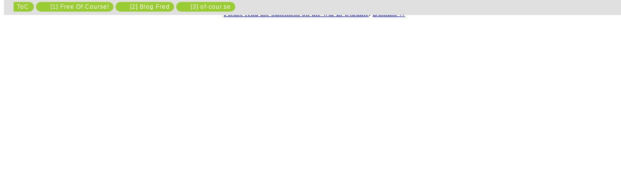

--- FILE ---
content_type: text/html; charset=UTF-8
request_url: http://links2.me/links2tabs/?toc=ToC&title=Free+Of+Course+-+&description=References+1+-+3+for+Free+of+Course&url1=https%3A%2F%2FCoreyMock.net%2F&caption1=%5B1%5D+Free+Of+Course%21&url2=http%3A%2F%2Fblogfred.com&caption2=%5B2%5D+Blog+Fred&url3=http%3A%2F%2Fof-cour.se&caption3=%5B3%5D+of-cour.se
body_size: 10869
content:
<!DOCTYPE html PUBLIC "-//W3C//DTD XHTML 1.0 Transitional//EN" "http://www.w3.org/TR/xhtml1/DTD/xhtml1-transitional.dtd">
<!-- !DOCTYPE html PUBLIC "-//W3C//DTD XHTML 1.0 Strict//EN" "http://www.w3.org/TR/xhtml1/DTD/xhtml1-strict.dtd" -->
<html xmlns="http://www.w3.org/1999/xhtml" lang="en-US" xmlns:fb="http://ogp.me/ns/fb#"  xmlns:og="http://opengraphprotocol.org/schema/" >
<head profile="http://gmpg.org/xfn/11">
	<meta http-equiv="Content-Type" content="text/html; charset=UTF-8" />
	<title>Links2Tabs</title>
	<meta name="Description" content="Consolidated profile of Links2Tabs: ." />
	<meta name="Abstract" content="Consolidated blogs and other sites of Links2Tabs: ." />
	<meta name="Keywords" content="Links2Tabs " />
<link rel="stylesheet" href="http://links2.me/links2tabs/wp-content/themes/NamelyFrames/style.css" type="text/css" media="screen" />
	<!-- link rel="shortcut icon" type="image/x-icon" href="/favicon.ico" / -->
	<link rel="pingback" href="" />
			<link rel='dns-prefetch' href='//links2.me' />
<link rel='dns-prefetch' href='//apis.google.com' />
<link rel='dns-prefetch' href='//s.w.org' />
<link rel="alternate" type="application/rss+xml" title="Links2Tabs &raquo; Feed" href="http://links2.me/links2tabs/feed/" />
<link rel="alternate" type="application/rss+xml" title="Links2Tabs &raquo; Comments Feed" href="http://links2.me/links2tabs/comments/feed/" />
		<script type="text/javascript">
			window._wpemojiSettings = {"baseUrl":"https:\/\/s.w.org\/images\/core\/emoji\/2.2.1\/72x72\/","ext":".png","svgUrl":"https:\/\/s.w.org\/images\/core\/emoji\/2.2.1\/svg\/","svgExt":".svg","source":{"concatemoji":"http:\/\/links2.me\/links2tabs\/wp-includes\/js\/wp-emoji-release.min.js?ver=4.7.22"}};
			!function(t,a,e){var r,n,i,o=a.createElement("canvas"),l=o.getContext&&o.getContext("2d");function c(t){var e=a.createElement("script");e.src=t,e.defer=e.type="text/javascript",a.getElementsByTagName("head")[0].appendChild(e)}for(i=Array("flag","emoji4"),e.supports={everything:!0,everythingExceptFlag:!0},n=0;n<i.length;n++)e.supports[i[n]]=function(t){var e,a=String.fromCharCode;if(!l||!l.fillText)return!1;switch(l.clearRect(0,0,o.width,o.height),l.textBaseline="top",l.font="600 32px Arial",t){case"flag":return(l.fillText(a(55356,56826,55356,56819),0,0),o.toDataURL().length<3e3)?!1:(l.clearRect(0,0,o.width,o.height),l.fillText(a(55356,57331,65039,8205,55356,57096),0,0),e=o.toDataURL(),l.clearRect(0,0,o.width,o.height),l.fillText(a(55356,57331,55356,57096),0,0),e!==o.toDataURL());case"emoji4":return l.fillText(a(55357,56425,55356,57341,8205,55357,56507),0,0),e=o.toDataURL(),l.clearRect(0,0,o.width,o.height),l.fillText(a(55357,56425,55356,57341,55357,56507),0,0),e!==o.toDataURL()}return!1}(i[n]),e.supports.everything=e.supports.everything&&e.supports[i[n]],"flag"!==i[n]&&(e.supports.everythingExceptFlag=e.supports.everythingExceptFlag&&e.supports[i[n]]);e.supports.everythingExceptFlag=e.supports.everythingExceptFlag&&!e.supports.flag,e.DOMReady=!1,e.readyCallback=function(){e.DOMReady=!0},e.supports.everything||(r=function(){e.readyCallback()},a.addEventListener?(a.addEventListener("DOMContentLoaded",r,!1),t.addEventListener("load",r,!1)):(t.attachEvent("onload",r),a.attachEvent("onreadystatechange",function(){"complete"===a.readyState&&e.readyCallback()})),(r=e.source||{}).concatemoji?c(r.concatemoji):r.wpemoji&&r.twemoji&&(c(r.twemoji),c(r.wpemoji)))}(window,document,window._wpemojiSettings);
		</script>
		<style type="text/css">
img.wp-smiley,
img.emoji {
	display: inline !important;
	border: none !important;
	box-shadow: none !important;
	height: 1em !important;
	width: 1em !important;
	margin: 0 .07em !important;
	vertical-align: -0.1em !important;
	background: none !important;
	padding: 0 !important;
}
</style>
<link rel='stylesheet' id='jquery.slimbox-css'  href='http://links2.me/links2tabs/wp-content/plugins/slimbox/stylesheets/jquery.slimbox.css?ver=2.03' type='text/css' media='all' />
<script type='text/javascript' src='http://links2.me/links2tabs/wp-includes/js/jquery/jquery.js?ver=1.12.4'></script>
<script type='text/javascript' src='http://links2.me/links2tabs/wp-includes/js/jquery/jquery-migrate.min.js?ver=1.4.1'></script>
<script type='text/javascript' src='http://links2.me/links2tabs/wp-content/plugins/slimbox/javascript/jquery.slimbox.js?ver=2.03'></script>
<script type='text/javascript' src='https://apis.google.com/js/plusone.js?ver=4.7.22'></script>
<script type='text/javascript' src='http://links2.me/links2tabs/wp-includes/js/swfobject.js?ver=2.2-20120417'></script>
<link rel='https://api.w.org/' href='http://links2.me/links2tabs/wp-json/' />
<link rel="EditURI" type="application/rsd+xml" title="RSD" href="http://links2.me/links2tabs/xmlrpc.php?rsd" />
<link rel="wlwmanifest" type="application/wlwmanifest+xml" href="http://links2.me/links2tabs/wp-includes/wlwmanifest.xml" /> 
<link rel='shortlink' href='http://links2.me/~lwEm' />
<link rel="image_src" type="image/jpeg" href="http://links2.me/wp-content/images/avatars/default-avatar-links2.me-128.png" />
<style type='text/css'>
/* Pagination */	
ul.page-numbers {
	margin: 20px 0 10px;
	width: 100%;
	padding: 0;
	font-size: 12px;
	line-height: normal;
	clear: both;
	float: left;
}
ul.page-numbers li {
    	float: left;
	list-style-type: none;
}
ul.page-numbers a,
ul.page-numbers span {
	border-radius: 3px;
	-khtml-border-radius: 3px;
	-moz-border-radius: 3px;
	-webkit-border-radius: 3px;
	background: -moz-linear-gradient(top,  #E4E3E3,  #FFFFFF);
	background: -webkit-gradient(linear, left top, left bottom, from(#E4E3E3), to(#FFFFFF));
	filter:  progid:DXImageTransform.Microsoft.gradient(startColorstr='#E4E3E3', endColorstr='#FFFFFF');
	padding: 3px 4px 2px 4px; 
	margin: 2px;
	text-decoration: none;
	border: 1px solid #ccc;
	color: #666;
}
ul.page-numbers a:hover,
ul.page-numbers span.current {	
	border: 1px solid #666;
	color: #444;
}
</style><script language='JavaScript' type='text/javascript' charset='utf-8'>
/*<![CDATA[ */
var myStats_js=1;var myStats_ver='0.0.2';var js_version= '<scr'+'ipt language="javascr'+'ipt">myStats_js=1;</scr'+'ipt>';js_version += '<scr'+'ipt language="javascr'+'ipt1.1">myStats_js=1.1;</scr'+'ipt>';js_version += '<scr'+'ipt language="javascr'+'ipt1.2">myStats_js=1.2;</scr'+'ipt>';js_version += '<scr'+'ipt language="javascr'+'ipt1.3">myStats_js=1.3;</scr'+'ipt>';js_version += '<scr'+'ipt language="javascr'+'ipt1.4">myStats_js=1.4;</scr'+'ipt>';js_version += '<scr'+'ipt language="javascr'+'ipt1.5">myStats_js=1.5;</scr'+'ipt>';js_version += '<scr'+'ipt language="javascr'+'ipt1.6">myStats_js=1.6;</scr'+'ipt>';document.write(js_version);var myStats_flash='';if (navigator.plugins && navigator.plugins.length) {for (var ii=0;ii<navigator.plugins.length;ii++) {if (navigator.plugins[ii].name.indexOf('Shockwave Flash')!=-1) {myStats_flash=navigator.plugins[ii].description.split('Shockwave Flash ')[1];break;};};}else if (window.ActiveXObject) {for (var ii=10;ii>=2;ii--) {try {var f=eval("new ActiveXObject('ShockwaveFlash.ShockwaveFlash."+ii+"');");if (f) { myStats_flash=ii + '.0'; break; };}catch(ee) {};};if((myStats_flash=="")&&!this.n&&(navigator.appVersion.indexOf("MSIE 5")>-1||navigator.appVersion.indexOf("MSIE 6")>-1)) {FV=clientInformation.appMinorVersion;if(FV.indexOf('SP2') != -1)myStats_flash = '>=7';};};var myStats_cookie = 1;if( !document.cookie ) {document.cookie = "testCookie=1; path=/";myStats_cookie = document.cookie?1:0;};var myStats_n = (navigator.appName.toLowerCase().substring(0, 2) == "mi") ? 0 : 1;var myStats_java=navigator.javaEnabled()?1:0;var myStats_sc=screen.width+'x'+screen.height;var myStats_dth=(myStats_n==0)?screen.colorDepth : screen.pixelDepth;var myStats_title=escape(document.title);myStats_title=myStats_title.replace(/\+/g,'%2B');var myStats_uri='?act=js&js='+myStats_js+'&java='+myStats_java+'&flash='+myStats_flash+'&id=d8fa6a44cb17802db0f19f2c0be8d9e0&cookie='+myStats_cookie+'&title='+myStats_title+'&sc='+myStats_sc+'&dth='+myStats_dth+'&rnd='+Math.random()+'';document.write('<img src="http://links2.me/links2tabs/counter.php'+myStats_uri+'" style="display:none;" width=1 height=1 border=0 />');
/*]]>*/
</script><link rel="icon" type="image/png" sizes="32x32" href="http://links2.me/wp-content/images/avatars/default-avatar-links2.me-32.png">
<link rel="apple-touch-icon" sizes="32x32" href="http://links2.me/wp-content/images/avatars/default-avatar-links2.me-32.png">
<link rel="shortcut icon" href="http://links2.me/wp-content/images/avatars/default-avatar-links2.me-32.png" />
<script type="text/javascript">
	jQuery(document).ready(function($){	
	    var select = $('a[href$=".bmp"],a[href$=".gif"],a[href$=".jpg"],a[href$=".jpeg"], a[href$=".png"],a[href$=".BMP"],a[href$=".GIF"],a[href$=".JPG"],a[href$=".JPEG"],a[href$=".PNG"]');
		select.slimbox();
	});
</script>
        <style>

section {
  padding: 20px;
}

.announcement-top-bar {
  display: none;
  position: fixed;
  top: 0;
  width: 100%;
  height: 10%;
  background: #FFFFFF;
  position: -webkit-sticky;
  position: -moz-sticky;
  position: -ms-sticky;
  position: -o-sticky;
  opacity: 0.1;
}

.announcement-top-bar p {
  margin: 0;
}

.announcement-top-bar.alert-dismissible .close {
  top: 50%;
  transform: translateY(-55%);
}

.sticky {
  position: sticky;
  top: 0;
}

        </style>
            <script>
            //alert(document.cookie);
        </script>
    		<style type="text/css">.recentcomments a{display:inline !important;padding:0 !important;margin:0 !important;}</style>
		<!-- Vipers Video Quicktags v6.4.3 | http://www.viper007bond.com/wordpress-plugins/vipers-video-quicktags/ -->
<style type="text/css">
.vvqbox { display: block; max-width: 100%; visibility: visible !important; margin: 10px auto; } .vvqbox img { max-width: 100%; height: 100%; } .vvqbox object { max-width: 100%; } 
</style>
<script type="text/javascript">
// <![CDATA[
	var vvqflashvars = {};
	var vvqparams = { wmode: "opaque", allowfullscreen: "true", allowscriptaccess: "always" };
	var vvqattributes = {};
	var vvqexpressinstall = "http://links2.me/links2tabs/wp-content/plugins/vipers-video-quicktags/resources/expressinstall.swf";
// ]]>
</script>
<meta property="fb:app_id" content="221841691168351"/>
<meta property="og:site_name" content="Links2.Me"/>
<meta property="og:type" content="blog" />
<meta property="og:title" content="Links2Tabs"/>
<meta property="og:url" content="http://links2.me/links2tabs"/>
<meta property="og:image" content="http://links2.me/wp-content/images/avatars/default-avatar-links2.me-128.png"/>
<meta property="og:description" content="Just another tabbed linkset"/>
<script type="text/javascript" src="/wp-content/js/screen.js"></script>
<script type="text/javascript" src="/wp-content/js/tabcontent.js"></script>

<!--[if lte IE 7]>
<style type="text/css">
html .jquerycssmenu{height: 1%;} /* Holly hack for IE7 and below */
</style>
<![endif]-->

<style type="text/css">

.tabcontent{
/*clear:both;*/
display:none;
height: 100% auto !important;
min-height: 100%;
width: 100%;
}

@media print {
.tabcontent {
display:block !important;
}
}


/***************************************************/
/*             [Hanging] Rounded Tabs              */
/***************************************************/

.colourmetabs {
/* position: fixed;
top: 4px;
z-index:99; 
font: normal 12px 'Lucida Grande', 'Lucida Sans Unicode',"Trebuchet MS", Tahoma, Verdana, Arial, sans-serif;
padding: 0;
width: 100%;
background: #E0E0E0; /* transparent */
display:block !important;
height: auto !important;
/* min-height: 26px; */
overflow: hidden; /* this property is needed to be hidden for Google Chrome; don't ask why it cannot handle the window size properly without it ;) */
}

.colourmetabs ul {
margin: 0;
padding: 0;
list-style-type: none;
padding-left: 20px; /* margin between first menu item and left browser edge */
}

.colourmetabs ul li {
position: relative;
display: inline;
float: left; /* This was bloody breaking in Google Chrome without the mother div being overflow hidden */
margin: 0 2px 2px 0;
padding: 0;
/* text-transform: uppercase; */
/* vertical-align: middle; */
}

.colourmetabs ul li a {
font: normal 12px 'Lucida Grande', 'Lucida Sans Unicode',"Trebuchet MS", Tahoma, Verdana, Arial, sans-serif;
display: inline-block; /* block */
color: #FFFFFF;
background: #A0A0A0;
margin: 0 2px 2px 0;
padding: 3px 9px 3px 10px;
letter-spacing: 1px;
text-decoration: none;
/* vertical-align: middle; */
border: solid 0px #A0A0A0;
border-radius: 12px;
-khtml-border-radius: 12px;
-moz-border-radius: 12px;
-webkit-border-radius: 12px;
}

.colourmetabs ul li a:hover, ul li.selected a, ul li a.selected {
background-color: #99CC33; /* background color of tabs onMouseover */
color: #FFFFFF;
border: solid 0px #99CC33;
}

.colourmetabs ul li:first-child a {
color: #FFFFFF;
background: #A0A0A0;
border-color: #A0A0A0;
padding: 3px 10px 3px 7px;
border-top-left-radius: 3px;
-khtml-border-radius-topleft: 3px;
-moz-border-radius-topleft: 3px;
-webkit-border-radius-top-left: 3px;
-webkit-border-top-left-radius: 3px;
border-top-right-radius: 12px;
-khtml-border-radius-topright: 12px;
-moz-border-radius-topright: 12px;
-webkit-border-radius-top-right: 12px;
-webkit-border-top-right-radius: 12px;
border-bottom-left-radius: 3px;
-khtml-border-radius-bottomleft: 3px;
-moz-border-radius-bottomleft: 3px;
-webkit-border-radius-bottom-left: 3px;
-webkit-border-bottom-left-radius: 3px;
border-bottom-right-radius: 12px;
-khtml-border-radius-bottomright: 12px;
-moz-border-radius-bottomright: 12px;
-webkit-border-radius-bottom-right: 12px;
-webkit-border-bottom-right-radius: 12px;
}
.colourmetabs ul li:first-child a:hover {
color: #FFFFFF;
background: #99CC33;
border-color: #99CC33;
}
.colourmetabs ul li.selected:first-child a, ul li:first-child a.selected {
color: #FFFFFF;
background: #99CC33;
border-color: #99CC33;
}

</style>
<!--[if IE]>
<style type="text/css">
/* IE */
.colourmetabs ul li a {
	padding: 2px 8px 1px 9px;
}
.colourmetabs ul li:first-child a {
	padding: 2px 9px 1px 6px;
}
</style>
<![endif]-->
<style type="text/css">

.colourmetabs ul li a img {
vertical-align: middle;
margin-top: -3px;
}

/* Browser specific workarounds */

@media screen and (-webkit-min-device-pixel-ratio:0) {
/* Safari - this workaround is not working */
}
@media screen and (-webkit-min-device-pixel-ratio:0) {
/* Safari-Opera specific declarations here */
.colourmetabs ul li a img {
	margin-top: -3px;
}
}
@media all and (-webkit-min-device-pixel-ratio:10000), not all and (-webkit-min-device-pixel-ratio:0) {
/* Opera */
.colourmetabs ul li a img {
	margin-top: 0px;
}
}
</style>
<!--[if IE]>
<style type="text/css">
/* IE */
.colourmetabs ul li a img {
	margin-top: -2px;
}
</style>
<![endif]-->
<style type="text/css">

/* First sub level menu */
.colourmetabs ul li ul{
position: absolute;
left: 0;
display: block;
visibility: hidden;
}

/* Sub level menu list items (undo style from Top level List Items) */
.colourmetabs ul li ul li{
display: list-item;
float: none;
margin: 0 0px 0px 0;
}

/* All subsequent sub menu levels vertical offset after 1st level sub menu */
.colourmetabs ul li ul li ul{
top: 0;
}

/* Sub level menu links style */
.colourmetabs ul li ul li a {
width: 160px; /* 131px width of sub menus */
color: #FFFFFF;
background: #A0A0A0;
margin: 0 1px 1px 0;
padding: 3px 6px 3px 6px;
letter-spacing: 1px;
/*BELOW 4 LINES add rounded bottom corners to each menu item.
  ONLY WORKS IN FIREFOX AND FUTURE CSS3 CAPABLE BROWSERS
  REMOVE IF DESIRED*/
border-radius: 6px;
-khtml-border-radius: 6px;
-moz-border-radius: 6px;
-webkit-border-radius: 6px;
}

.colourmetabs ul li ul li a:hover{ / *sub menus hover style */
background-color: #99CC33;
color: #FFFFFF;
}

/* ######### classes applied to down and right arrow images  ######### */

.downarrowclass {
position: absolute;
top: 7px;
right: 5px;
}

.rightarrowclass {
position: absolute;
top: 5px;
right: 5px;
}

/* ######### classes applied to edit menu links  ######### */

.post-wrapper {
	position:relative;
	border-bottom: 6px solid #FFF;
}
.top_menu {
	background: #E0E0E0;
}
.post-wrapper .post-editlink,
.top_menu .menu-editlink,
.top_menu .menu-navlink,
.top_menu .menu-openlink {
	background-color: #99CC33;
	border-radius:6px;
	-khtml-border-radius:6px;
	-moz-border-radius:6px;
	-webkit-border-radius:6px;
	font: normal 12px 'Lucida Grande', 'Lucida Sans Unicode',"Trebuchet MS", Tahoma, Verdana, Arial, sans-serif;
	padding: 0;
	margin: 0 2px 2px 0;
	padding: 3px 6px 3px 6px;
	opacity:0.96;
	filter:alpha(opacity=96);
	-ms-filter:"progid:DXImageTransform.Microsoft.Alpha(Opacity=96)";
	left: -32697px;
	position: absolute;
	top: 0;
}

.top_menu:hover .menu-editlink,
.post-wrapper:hover .post-editlink {
	left: auto;
	right: 0;
}

.top_menu:hover .menu-openlink {
	left: 2px;
	right: auto;
	top: 4px;
	padding-left: 0px;
	padding-right: 0px;
	border-radius: 3px;
	-khtml-border-radius: 3px;
	-moz-border-radius: 3px;
	-webkit-border-radius: 3px;
}

.menu-editlink a:hover, .menu-openlink a:hover {
	color: #FFFFFF;
}

.top_menu:hover .menu-navlink {
	left: 3px;
	right: auto;
	z-index: 1000;
}
.top_menu .menu-navlink a, 
.top_menu .menu-navlink a:hover {
	text-decoration: none;
}

.top_menu .menu-editlink a,
.top_menu .menu-editlink a:visited,
.top_menu .menu-navlink a,
.top_menu .menu-navlink a:visited,
.post-wrapper .post-editlink a,
.post-wrapper .post-editlink a:visited,
.top_menu .menu-openlink a,
.top_menu .menu-openlink a:visited,
 {
	color: #FFFFFF;
}


/* ######### classes applied to menu borders ######### */

.colourmetabsborder { /* outer horizontal line */
z-index:99; 
/* clear: both; */
/* padding: 0; */
width: 100%;
height: 4px;
/* line-height: 4px; */
background: #E0E0E0; /* background color of horizontal line */
overflow: hidden;
}
.colourmetabsdivider{ /* inner horizontal line.*/
/* clear: both; */
/* padding: 0; */
width: 100%;
height: 0px;
/* line-height: 1px; */
background: #E0E0E0; /* background color of horizontal line */
overflow: hidden;
}

/* Footer */
.footercontent {
position: fixed;
bottom: 0;
background: #A0A0A0;
border-top: 3px double #A0A0A0;
color: #FFFFFF;
font-size: 11px;
text-align: center;
float:left;
line-height:25px;
width: 100%;
}
.footercontent a {
color: #FFFFFF;
text-decoration: none;
}
.footercontent a:hover {
text-decoration: underline;
}
/* End Footer */

</style> 

<script language="JavaScript">
<!--
  document.onkeydown = name_ly_frames_key_down_handler;
//  document.onkeypress = name_ly_frames_key_down_handler; // does not work on IE either
  function name_ly_frames_key_down_handler ( event ) {
    // get key
    if ( "Explorer" == BrowserDetect.browser ) {
      //alert ( "Internet Explorer does not support key handling.\n\nPlease switch to other browser(s)." ); // this would fire a message box on _each_ key
      //var charCode = event.keyCode;
      return;
    } else {
      if ( event.charCode ) {
        var charCode = event.charCode;
      } else {
        var charCode = event.keyCode;
      }
    }
    // handle key
    if ( 37 == charCode ) { // left key
      if ( event.altKey && event.shiftKey ) {
        namelypagetabs.cycleit ( "prev" );
      }
    } else if ( 39 == charCode ) { // right key
      if ( event.altKey && event.shiftKey ) {
        namelypagetabs.cycleit ( "next" );
      }
    }
  }
-->
</script>
</head>
<body >

<script type="text/javascript" src="/wp-content/js/browsers/BrowserDetect.js" /></script>
<script type="text/javascript" src="/wp-content/js/check-height-top-menu.js" /></script>
<script type="text/javascript">var base4pushstate = "?toc=ToC&title=Free+Of+Course+-+&description=References+1+-+3+for+Free+of+Course&url1=https%3A%2F%2FCoreyMock.net%2F&caption1=%5B1%5D+Free+Of+Course%21&url2=http%3A%2F%2Fblogfred.com&caption2=%5B2%5D+Blog+Fred&url3=http%3A%2F%2Fof-cour.se&caption3=%5B3%5D+of-cour.se&selected=";</script>
<!-- ^^^^^^^^^^^^^^ tabbed content ^^^^^^^^^^^^^^ -->

<script type="text/javascript">
</script>
<noscript>
<h1>&nbsp;</h1>
    <div class="toc-about clearfix">          <h1><a href="http://links2.me/links2tabs" class="header">Free Of Course - </a></h1><p>References 1 - 3 for Free of Course</p>        </div><!-- class="about clearfix" --><h1>&nbsp;</h1>
  <div id="mysitesnoscript" class="sites_content"><ul>
<li><a rel="nofollow" href="https://CoreyMock.net/"  ><img src="http://www.google.com/s2/favicons?domain=coreymock.net" width="32" height="32" /><strong>[1] Free Of Course!</strong>coreymock.net</a></li>
<li><a rel="nofollow" href="http://blogfred.com"  ><img src="http://www.google.com/s2/favicons?domain=blogfred.com" width="32" height="32" /><strong>[2] Blog Fred</strong>blogfred.com</a></li>
<li><a rel="nofollow" href="http://of-cour.se"  ><img src="http://www.google.com/s2/favicons?domain=of-cour.se" width="32" height="32" /><strong>[3] of-cour.se</strong>of-cour.se</a></li>
  </ul></div>
  <p>N.B. Your browser does not have JavaScript switched on, which is required to view the sites in tabs. Please either enable it or upgrade to a more modern browser.</p>
</noscript>
<div id="top_menu" class="top_menu" style="width: 100%; height: auto !important; min-height: 31px; clear: both; display: block !important; position: fixed; top: 0; z-index:999999; " >
<div id="colourmetabsborder" class="colourmetabsborder"></div>
<div id="divpagetabs" class="colourmetabs">
<ul id="ulpagetabs">
<li class="colourmetabs_menu_toc"><a href="#" rel="tab_tab_page-toc" title="ToC

Click on the tab to see the page instantly" class="selected">ToC</a></li>
<li><a href="#" rel="tab_1-free-of-course_1" title="[1] Free Of Course!

Click on the tab to see the page instantly" class="selected"><img src="http://www.google.com/s2/favicons?domain=coreymock.net" width="16" height="16" /> [1] Free Of Course!</a></li>
<li><a href="#" rel="tab_2-blog-fred_2" title="[2] Blog Fred

Click on the tab to see the page instantly" class="selected"><img src="http://www.google.com/s2/favicons?domain=blogfred.com" width="16" height="16" /> [2] Blog Fred</a></li>
<li><a href="#" rel="tab_3-of-cour-se_3" title="[3] of-cour.se

Click on the tab to see the page instantly" class="selected"><img src="http://www.google.com/s2/favicons?domain=of-cour.se" width="16" height="16" /> [3] of-cour.se</a></li>
</ul>
</div>
<div class="menu-openlink"><a href="#" onclick="name_ly_open_all_links(true);" title="Open all in separate tabs/windows." >&nbsp;^&nbsp;</a></div><script type="text/javascript">addthis_pub  = 'markiyan';</script><div class="menu-editlink"><a href="http://www.addthis.com/bookmark.php" onMouseOver="return addthis_open(this, '', '[URL]', '[TITLE]')" onMouseOut="addthis_close()" onClick="return addthis_sendto()">AddThis</a> | <a href="#" onclick="namelypagetabs.cycleit('prev');" title="Previous Tab (Alt + Shift + &larr;)">&#9665;&#9664;</a> <a href="#" onclick="namelypagetabs.cycleit('next');" title="Next Tab (Alt + Shift + &rarr;)">&#9654;&#9655;</a></div><script type="text/javascript" src="http://s7.addthis.com/js/152/addthis_widget.js"></script><div id="colourmetabsdivider" class="colourmetabsdivider"></div>
</div>

<div id="pseudo_top_menu" style="width: 100%; min-height: 31px; clear: both; display: block !important; background: transparent; z-index:-999999; " ></div>

<div id="global_frame" style="width:100%; height:90%; clear: both; display: block !important; " >



<div id="tab_tab_page-toc" class="tabcontent">
<div class="post" id="page-settings-">
  <div class="blog-wrapper">
    <div class="main-column">
<br />    <div class="toc-about clearfix">          <h1><a href="http://links2.me/links2tabs" class="header">Free Of Course - </a></h1><p>References 1 - 3 for Free of Course</p>        </div><!-- class="about clearfix" --><h1>&nbsp;</h1>
<div id="sites_content" class="sites_content"><ul><li><a onclick="namelypagetabs.expandit(1);scroll(0,0);" title="[1] Free Of Course!

Click on the tab to see the page instantly" ><img src="http://www.google.com/s2/favicons?domain=coreymock.net" width="32" height="32" /><strong>[1] Free Of Course!</strong>coreymock.net</a></li>
<li><a onclick="namelypagetabs.expandit(2);scroll(0,0);" title="[2] Blog Fred

Click on the tab to see the page instantly" ><img src="http://www.google.com/s2/favicons?domain=blogfred.com" width="32" height="32" /><strong>[2] Blog Fred</strong>blogfred.com</a></li>
<li><a onclick="namelypagetabs.expandit(3);scroll(0,0);" title="[3] of-cour.se

Click on the tab to see the page instantly" ><img src="http://www.google.com/s2/favicons?domain=of-cour.se" width="32" height="32" /><strong>[3] of-cour.se</strong>of-cour.se</a></li>
</ul></div><!-- id="sites_content" -->
<h1>&nbsp;</h1>
<div id="all_sites_button" class="sites_content"><ul><li><a onclick="name_ly_open_all_links(true);" title="Open all in separate tabs/windows." ><img src="/wp-content/images/icons/32/window-list.png" width="32" height="32" alt="Open all in separate tabs/windows." /><strong>^</strong></a></li></ul></div><!-- id="all_sites_button" -->
<div style="display:none;"><a href="javascript:name_ly_hidden_click_1()" id="name_ly_hidden_link_1"></a><a href="javascript:name_ly_hidden_click_2()" id="name_ly_hidden_link_2"></a><a href="javascript:name_ly_hidden_click_3()" id="name_ly_hidden_link_3"></a><a href="javascript:name_ly_hidden_click_4()" id="name_ly_hidden_link_4"></a></div>
<script type="text/javascript">
function name_ly_open_all_links (leavebundle) {
  var alllinks = Array ( "https://CoreyMock.net/", "http://blogfred.com", "http://of-cour.se" );
  if ( confirm ( "This will automatically open all " + alllinks.length + " links in separate tabs / windows in your browser.\n\nMost likely you will need to close each of them separately too.\n\nDo you want to proceed?\n\nP.S. You may need to allow pop-ups for the links to open properly." ) ) {
    for ( var index=leavebundle?0:1; index<alllinks.length; index++ ) {
      window.open ( alllinks [ index ] );
    }
    if(!leavebundle&&alllinks.length>1){window.location=alllinks[0];}
  }
}
function name_ly_open_all_links_aleternative (leavebundle) {
  if ( window.chrome ) { // || window.opera 
//    alert ( "Unfortunately Google Chrome prohibits scripts to open more than one tab at once!" );
//    prompt ( "Unfortunately Google Chrome prohibits scripts to open more than one tab at once!\n\nPlease try in another browser.\n", "http://links2.me/links2tabs/?open=all" );
    if ( confirm ( "This will automatically open all 3 links in separate tabs / windows in your browser.\n\nMost likely you will need to close each of them separately too.\n\nDo you want to proceed?\n\nP.S. You may need to allow pop-ups for the links to open properly." ) ) {
      if ( leavebundle ) {
        name_ly_hidden_click_chrome_0();
      } else {
        name_ly_hidden_click_chrome_1();
      }
    }
  } else {
    if ( confirm ( "This will automatically open all 3 links in separate tabs / windows in your browser.\n\nMost likely you will need to close each of them separately too.\n\nDo you want to proceed?\n\nP.S. You may need to allow pop-ups for the links to open properly." ) ) {
      if ( leavebundle ) {
        name_ly_hidden_click_1();
      } else {
        name_ly_hidden_click_2();name_ly_hidden_click_0();
      }
    }
  }
}
function name_ly_hidden_click_0(){window.location="https://CoreyMock.net/";}function name_ly_hidden_click_1(){window.open("https://CoreyMock.net/","_blank");document.getElementById("name_ly_hidden_link_2").click();}function name_ly_hidden_click_2(){window.open("http://blogfred.com","_blank");document.getElementById("name_ly_hidden_link_3").click();}function name_ly_hidden_click_3(){window.open("http://of-cour.se","_blank");document.getElementById("name_ly_hidden_link_4").click();}function name_ly_hidden_click_4(){return;}function name_ly_hidden_click_chrome_0(){window.open("http://links2.me/links2tabs/"+base4pushstate+"&open=1","_blank");}function name_ly_hidden_click_chrome_1(){window.open("http://links2.me/links2tabs/"+base4pushstate+"&open=2","_blank");window.location="https://CoreyMock.net/";}function name_ly_hidden_click_chrome_2(){window.open("http://links2.me/links2tabs/"+base4pushstate+"&open=3","_blank");window.location="http://blogfred.com";}function name_ly_hidden_click_chrome_3(){window.location="http://of-cour.se";}function name_ly_hidden_click_chrome_4(){return;}
</script><h1>&nbsp;</h1><!-- AddThis Button BEGIN -->
<div class="addthis_toolbox addthis_default_style" style="margin-left: 20px;">
<a class="addthis_button_facebook_like" fb:like:layout="button_count"></a>
<a class="addthis_button_tweet"></a>
<a class="addthis_button_google_plusone" g:plusone:size="medium"></a>
<a class="addthis_counter addthis_pill_style"></a>
</div>
<script type="text/javascript" src="http://s7.addthis.com/js/250/addthis_widget.js#username=markiyan"></script>
<!-- AddThis Button END -->
<br /><br /><br /><br /><br /><br />
    </div>
  </div>
</div>
<div class="blog-wrapper">
  <div class="main-column">
<!--/* OpenX Tag */-->
<div class="adsopenx" align="center">
<br>
<script type='text/javascript'><!--//<![CDATA[
   var m3_u = (location.protocol=='https:'?'https://ixpress.me/openx/www/delivery/ajs.php':'http://ixpress.me/openx/www/delivery/ajs.php');
   var m3_r = Math.floor(Math.random()*99999999999);
   if (!document.MAX_used) document.MAX_used = ',';
   document.write ("<scr"+"ipt type='text/javascript' src='"+m3_u);
   document.write ("?zoneid=7");
   document.write ('&amp;cb=' + m3_r);
   if (document.MAX_used != ',') document.write ("&amp;excl ude=" + document.MAX_used);
   document.write (document.charset ? '&amp;charset='+document.charset : (document.characterSet ? '&amp;charset='+document.characterSet : ''));
   document.write ("&amp;loc=" + escape(window.location));
   if (document.referrer) document.write ("&amp;referer=" + escape(document.referrer));
   if (document.context) document.write ("&context=" + escape(document.context));
   if (document.mmm_fo) document.write ("&amp;mmm_fo=1");
   document.write ("'><\/scr"+"ipt>");
//]]>--></script><noscript><a href='http://ixpress.me/openx/www/delivery/ck.php?n=a195c28a&amp;cb=INSERT_RANDOM_NUMBER_HERE' target='_blank'><img src='http://ixpress.me/openx/www/delivery/avw.php?zoneid=7&amp;cb=INSERT_RANDOM_NUMBER_HERE&amp;n=a195c28a' border='0' alt='' /></a></noscript>
</div>
<!--/* end of OpenX Tag */-->
<br>
<br />
<!-- Google AdSense -->
<div align="center">
<script type="text/javascript"><!--
 google_ad_client = "pub-5816982472509591";
 /* of-cour.se - 728x90 - white */
 google_ad_slot = "3402093092";
 google_ad_width = 728;
 google_ad_height = 90;
 //-->
</script>
<script type="text/javascript"
 src="http://pagead2.googlesyndication.com/pagead/show_ads.js">
</script>
</div>
<!-- end of Google AdSense -->
<br>
  </div><!-- class="main-column" -->
</div> <!--blog-wrapper -->
<div class="footer">
  <div class="footercontent">
<!-- iXpress.me Footer Line -->
&copy;&nbsp;2011-2026,&nbsp;Links2Tabs | 
Hosted by <a href="http://links2.me/" title="Links2.Me" >Links2.Me</a> and <a href="http://name.ly/" title="Namely" >Name.ly</a> using <a href="http://name.ly/about/green-hosting/" title="Green web hosting">100% renewable energy</a>
 | <a href="http://links2.me/links2tabs/wp-login.php?redirect_to=http%3A%2F%2Flinks2.me%2Flinks2tabs%2F%3Ftoc%3DToC%26title%3DFree%2BOf%2BCourse%2B-%2B%26description%3DReferences%2B1%2B-%2B3%2Bfor%2BFree%2Bof%2BCourse%26url1%3Dhttps%253A%252F%252FCoreyMock.net%252F%26caption1%3D%255B1%255D%2BFree%2BOf%2BCourse%2521%26url2%3Dhttp%253A%252F%252Fblogfred.com%26caption2%3D%255B2%255D%2BBlog%2BFred%26url3%3Dhttp%253A%252F%252Fof-cour.se%26caption3%3D%255B3%255D%2Bof-cour.se" title="Log in" rel="nofollow">Sign in</a>
 | <a href="http://links2.me/">Create your Links2.Me compilation</a><!-- end of iXpress.me Footer Line -->
  </div><!-- class="footercontent" -->
</div><!-- class="footer" -->
</div>

<div id="tab_1-free-of-course_1" class="tabcontent" style="height:100%;width:100%;">
<iframe 
  class="content_iframe"
  id="iframe_1-free-of-course_1"
  title="[1] Free Of Course!"
  frameborder="0"
  height="100%"
  name="iframe_1-free-of-course_1"
  src="https://CoreyMock.net/"
  scrolling="auto"
  onload="scroll(0,0);window.status='[1] Free Of Course!';"
  width="100%"
>
  <p><a rel="nofollow" href="https://CoreyMock.net/">[1] Free Of Course!</a></p>
</iframe>
</div>

<div id="tab_2-blog-fred_2" class="tabcontent" style="height:100%;width:100%;">
<iframe 
  class="content_iframe"
  id="iframe_2-blog-fred_2"
  title="[2] Blog Fred"
  frameborder="0"
  height="100%"
  name="iframe_2-blog-fred_2"
  src="http://blogfred.com"
  scrolling="auto"
  onload="scroll(0,0);window.status='[2] Blog Fred';"
  width="100%"
>
  <p><a rel="nofollow" href="http://blogfred.com">[2] Blog Fred</a></p>
</iframe>
</div>

<div id="tab_3-of-cour-se_3" class="tabcontent" style="height:100%;width:100%;">
<iframe 
  class="content_iframe"
  id="iframe_3-of-cour-se_3"
  title="[3] of-cour.se"
  frameborder="0"
  height="100%"
  name="iframe_3-of-cour-se_3"
  src="http://of-cour.se"
  scrolling="auto"
  onload="scroll(0,0);window.status='[3] of-cour.se';"
  width="100%"
>
  <p><a rel="nofollow" href="http://of-cour.se">[3] of-cour.se</a></p>
</iframe>
</div>


</div>

<script type="text/javascript">
var namelypagetabs=new ddtabcontent("ulpagetabs");
namelypagetabs.setpersist(true); // false
namelypagetabs.setselectedClassTarget("link"); // "link" or "linkparent"
namelypagetabs.init();
</script>

<script type="text/javascript">
  jquerycssmenu.buildmenu("divpagetabs", arrowimages);
</script>

<script type="text/javascript">
  check_height();
</script>

<script type="text/javascript">namelypagetabs.expandit(0);</script>
<!-- ^^^^^^^^^^^^^^ tabbed content ^^^^^^^^^^^^^^ -->
<!-- added: 4 @ 4 menu items -->
<!-- added: 4 @ 4 iframes -->

<frameset cols="0%">
  <frame src="/wp-content/images/icons/1/1x1e.png" />
  <noframes>
    <h1>&nbsp;</h1>
    <div class="toc-about clearfix">          <h1><a href="http://links2.me/links2tabs" class="header">Free Of Course - </a></h1><p>References 1 - 3 for Free of Course</p>        </div><!-- class="about clearfix" --><h1>&nbsp;</h1>
    <div id="mysitesnoframes" class="sites_content"><ul>
<li><a rel="nofollow" href="https://CoreyMock.net/"  ><img src="http://www.google.com/s2/favicons?domain=coreymock.net" width="32" height="32" /><strong>[1] Free Of Course!</strong>coreymock.net</a></li>
<li><a rel="nofollow" href="http://blogfred.com"  ><img src="http://www.google.com/s2/favicons?domain=blogfred.com" width="32" height="32" /><strong>[2] Blog Fred</strong>blogfred.com</a></li>
<li><a rel="nofollow" href="http://of-cour.se"  ><img src="http://www.google.com/s2/favicons?domain=of-cour.se" width="32" height="32" /><strong>[3] of-cour.se</strong>of-cour.se</a></li>
    </ul></div>
    Your browser does not handle frames, which are required to view the sites in tabs. Please upgrade to a more modern browser.<br /><br />
  </noframes>
</frameset>

<!-- Google Analytics -->
<script type='text/javascript'>
  var _gaq = _gaq || [];
  _gaq.push(['_setAccount', 'UA-3990322-55']);
  _gaq.push(['_setDomainName', '.links2.me']);
  _gaq.push(['_trackPageview']);
  _gaq.push(['_trackPageLoadTime']);
  (function() {
    var ga = document.createElement('script'); ga.type = 'text/javascript'; ga.async = true;
    ga.src = ('https:' == document.location.protocol ? 'https://ssl' : 'http://www') + '.google-analytics.com/ga.js';
    var s = document.getElementsByTagName('script')[0]; s.parentNode.insertBefore(ga, s);
  })();
</script>
<!-- end of Google Analytics -->

        <script>
function name_ly_global_header_2022_03_setCookie (cname, cvalue, exdays) {
  const d = new Date();
  d.setTime(d.getTime() + (exdays*24*60*60*1000));
  let expires = "expires="+ d.toUTCString();
  document.cookie = cname + "=" + cvalue + ";" + expires + ";path=/";
}
function name_ly_global_header_2022_03_fade ( element ) {
    element.style.display = 'block';
    var op = 1.0;  // element.style.opacity; // initial opacity
    var timer = setInterval(function () {
        if (op <= 0.1){
            element.style.display = 'none';
        }
        if (op <= 0){
            clearInterval(timer);
        }
        element.style.opacity = op;
        element.style.filter = 'alpha(opacity=' - op * 100 + ")";
        op -= op * 0.1;
    }, 50);
}
function name_ly_global_header_2022_03_unfade ( element ) {
    var op = 0.1;  // initial opacity
    element.style.display = 'block';
    var timer = setInterval(function () {
        if (op >= 1){
            clearInterval(timer);
        }
        element.style.opacity = op;
        element.style.filter = 'alpha(opacity=' + op * 100 + ")";
        op += op * 0.1;
    }, 50);
}
function name_ly_global_header_2022_03_checkACookieExists () {
  if ( ! document.cookie.split(';').some((item) => item.trim().startsWith('name_ly_global_header='))) {
    name_ly_global_header_2022_03_unfade ( document.getElementById('global_header_2022_03') );
// This handler will be executed only once when the cursor moves over
document.getElementById('global_header_2022_03_top').addEventListener("mouseenter", function( event ) {
  document.getElementById('global_header_2022_03_top').style.display = 'none';
  document.getElementById('global_header_2022_03_bottom').style.display = 'block';
}, false);
  }
}
function name_ly_global_header_2022_03_setACookie () {
  name_ly_global_header_2022_03_setCookie ( 'name_ly_global_header', 'name_ly_global_header', 3 );
  // $('#global_header_2022_03').fadeOut()
  name_ly_global_header_2022_03_fade ( document.getElementById('global_header_2022_03') );
}
        </script>
    <div id="global_header_2022_03" class="alert alert-primary alert-dismissible fade show announcement-top-bar" role="alert">
      <p class="d-none d-md-block" align="center">&nbsp;</p>
      <div id="global_header_2022_03_top" ><p class="d-none d-md-block" align="center"><a href="#" class="btn btn-primary">Please read the statement on the war in Ukraine</a>. <a href="javascript:void(0);" class="icon-close" onclick="name_ly_global_header_2022_03_setACookie()">Dismiss &#10006;</a></p></div>
      <div id="global_header_2022_03_bottom" style="display:none;"><p class="d-none d-md-block" align="center"><a target="_blank" href="http://name.ly/standforukraine/">Support Our Team in Ukraine</a> | <a target="_blank" href="https://standforukraine.com/">Help Ukrainian Military & Humanitarian Organizations</a> | <a href="javascript:void(0);" class="icon-close" onclick="name_ly_global_header_2022_03_setACookie()">Dismiss &#10006;</a></p></div>
      <p class="d-block d-md-none" align="center"></p>
    </div>
        <script>
name_ly_global_header_2022_03_checkACookieExists ();
        </script>
<script type='text/javascript' src='http://links2.me/links2tabs/wp-includes/js/wp-embed.min.js?ver=4.7.22'></script>

</body>
</html>


--- FILE ---
content_type: text/html; charset=UTF-8
request_url: http://of-cour.se/
body_size: 9190
content:
<!DOCTYPE html PUBLIC "-//W3C//DTD XHTML 1.0 Transitional//EN" "http://www.w3.org/TR/xhtml1/DTD/xhtml1-transitional.dtd">
<html xmlns="http://www.w3.org/1999/xhtml" lang="en-US" xmlns:fb="http://ogp.me/ns/fb#"  xmlns:og="http://opengraphprotocol.org/schema/" >

<head profile="http://gmpg.org/xfn/11">
<meta http-equiv="Content-Type" content="text/html; charset=UTF-8" />

<title>Your Blog Of Course!  </title>

<link rel="stylesheet" href="http://of-cour.se/wp-content/themes/BrieflyRootPro/style.css" type="text/css" media="screen" />
<link rel="alternate" type="application/rss+xml" title="Your Blog Of Course! RSS Feed" href="http://of-cour.se/feed/" />
<link rel="pingback" href="" />

<style type="text/css" media="screen">
#page { background: url("http://of-cour.se/wp-content/themes/BrieflyRootPro/images/page-background.gif") repeat-y top; border: none; } 
</style>
    <link rel="stylesheet" href="http://of-cour.se/wp-content/themes/BrieflyRootPro/css/slider-home.css" type="text/css" media="screen" />
    <script type="text/javascript" src="/wp-content/jquery/jquery-1.3.2.min.js"></script>
    <script type="text/javascript" src="/wp-content/jquery/jquery.easing.1.2.js"></script>
    <script type="text/javascript" src="/wp-content/jquery/jquery.anythingslider.js"></script>
    <script type="text/javascript">
        function formatText(index, panel) {
		  return index + "";
	    }
        $(function () {
            $('.anythingSlider').anythingSlider({
                easing: "easeInOutExpo",        // Anything other than "linear" or "swing" requires the easing plugin
                autoPlay: true,                 // This turns off the entire FUNCTIONALY, not just if it starts running or not.
                delay: 3000,                    // How long between slide transitions in AutoPlay mode
                startStopped: false,            // If autoPlay is on, this can force it to start stopped
                animationTime: 600,             // How long the slide transition takes
                hashTags: true,                 // Should links change the hashtag in the URL?
                buildNavigation: true,          // If true, builds and list of anchor links to link to each slide
        		pauseOnHover: true,             // If true, and autoPlay is enabled, the show will pause on hover
        		startText: "Play",             // Start text
		        stopText: "Pause",               // Stop text
		        navigationFormatter: formatText       // Details at the top of the file on this use (advanced use)
            });            
            $("#slide-jump").click(function(){
                $('.anythingSlider').anythingSlider(6);
            });
        });
    </script>
<link rel='dns-prefetch' href='//of-cour.se' />
<link rel='dns-prefetch' href='//apis.google.com' />
<link rel='dns-prefetch' href='//s.w.org' />
		<script type="text/javascript">
			window._wpemojiSettings = {"baseUrl":"https:\/\/s.w.org\/images\/core\/emoji\/2.2.1\/72x72\/","ext":".png","svgUrl":"https:\/\/s.w.org\/images\/core\/emoji\/2.2.1\/svg\/","svgExt":".svg","source":{"concatemoji":"http:\/\/of-cour.se\/wp-includes\/js\/wp-emoji-release.min.js?ver=4.7.22"}};
			!function(t,a,e){var r,n,i,o=a.createElement("canvas"),l=o.getContext&&o.getContext("2d");function c(t){var e=a.createElement("script");e.src=t,e.defer=e.type="text/javascript",a.getElementsByTagName("head")[0].appendChild(e)}for(i=Array("flag","emoji4"),e.supports={everything:!0,everythingExceptFlag:!0},n=0;n<i.length;n++)e.supports[i[n]]=function(t){var e,a=String.fromCharCode;if(!l||!l.fillText)return!1;switch(l.clearRect(0,0,o.width,o.height),l.textBaseline="top",l.font="600 32px Arial",t){case"flag":return(l.fillText(a(55356,56826,55356,56819),0,0),o.toDataURL().length<3e3)?!1:(l.clearRect(0,0,o.width,o.height),l.fillText(a(55356,57331,65039,8205,55356,57096),0,0),e=o.toDataURL(),l.clearRect(0,0,o.width,o.height),l.fillText(a(55356,57331,55356,57096),0,0),e!==o.toDataURL());case"emoji4":return l.fillText(a(55357,56425,55356,57341,8205,55357,56507),0,0),e=o.toDataURL(),l.clearRect(0,0,o.width,o.height),l.fillText(a(55357,56425,55356,57341,55357,56507),0,0),e!==o.toDataURL()}return!1}(i[n]),e.supports.everything=e.supports.everything&&e.supports[i[n]],"flag"!==i[n]&&(e.supports.everythingExceptFlag=e.supports.everythingExceptFlag&&e.supports[i[n]]);e.supports.everythingExceptFlag=e.supports.everythingExceptFlag&&!e.supports.flag,e.DOMReady=!1,e.readyCallback=function(){e.DOMReady=!0},e.supports.everything||(r=function(){e.readyCallback()},a.addEventListener?(a.addEventListener("DOMContentLoaded",r,!1),t.addEventListener("load",r,!1)):(t.attachEvent("onload",r),a.attachEvent("onreadystatechange",function(){"complete"===a.readyState&&e.readyCallback()})),(r=e.source||{}).concatemoji?c(r.concatemoji):r.wpemoji&&r.twemoji&&(c(r.twemoji),c(r.wpemoji)))}(window,document,window._wpemojiSettings);
		</script>
		<style type="text/css">
img.wp-smiley,
img.emoji {
	display: inline !important;
	border: none !important;
	box-shadow: none !important;
	height: 1em !important;
	width: 1em !important;
	margin: 0 .07em !important;
	vertical-align: -0.1em !important;
	background: none !important;
	padding: 0 !important;
}
</style>
<link rel='stylesheet' id='jquery.slimbox-css'  href='http://of-cour.se/wp-content/plugins/slimbox/stylesheets/jquery.slimbox.css?ver=2.03' type='text/css' media='all' />
<script type='text/javascript' src='http://of-cour.se/wp-includes/js/jquery/jquery.js?ver=1.12.4'></script>
<script type='text/javascript' src='http://of-cour.se/wp-includes/js/jquery/jquery-migrate.min.js?ver=1.4.1'></script>
<script type='text/javascript' src='http://of-cour.se/wp-content/plugins/slimbox/javascript/jquery.slimbox.js?ver=2.03'></script>
<script type='text/javascript' src='https://apis.google.com/js/plusone.js?ver=4.7.22'></script>
<script type='text/javascript' src='http://of-cour.se/wp-includes/js/swfobject.js?ver=2.2-20120417'></script>
<link rel='https://api.w.org/' href='http://of-cour.se/wp-json/' />
<link rel="EditURI" type="application/rsd+xml" title="RSD" href="http://of-cour.se/xmlrpc.php?rsd" />
<link rel="wlwmanifest" type="application/wlwmanifest+xml" href="http://of-cour.se/wp-includes/wlwmanifest.xml" /> 
<link rel='shortlink' href='http://ofcour.se/~2tD' />
<link rel="image_src" type="image/jpeg" href="http://of-cour.se/avatar/blog-2tD-128.png" />
<style type='text/css'>
/* Pagination */	
ul.page-numbers {
	margin: 20px 0 10px;
	width: 100%;
	padding: 0;
	font-size: 12px;
	line-height: normal;
	clear: both;
	float: left;
}
ul.page-numbers li {
    	float: left;
	list-style-type: none;
}
ul.page-numbers a,
ul.page-numbers span {
	border-radius: 3px;
	-khtml-border-radius: 3px;
	-moz-border-radius: 3px;
	-webkit-border-radius: 3px;
	background: -moz-linear-gradient(top,  #E4E3E3,  #FFFFFF);
	background: -webkit-gradient(linear, left top, left bottom, from(#E4E3E3), to(#FFFFFF));
	filter:  progid:DXImageTransform.Microsoft.gradient(startColorstr='#E4E3E3', endColorstr='#FFFFFF');
	padding: 3px 4px 2px 4px; 
	margin: 2px;
	text-decoration: none;
	border: 1px solid #ccc;
	color: #666;
}
ul.page-numbers a:hover,
ul.page-numbers span.current {	
	border: 1px solid #666;
	color: #444;
}
</style><script language='JavaScript' type='text/javascript' charset='utf-8'>
/*<![CDATA[ */
var myStats_js=1;var myStats_ver='0.0.2';var js_version= '<scr'+'ipt language="javascr'+'ipt">myStats_js=1;</scr'+'ipt>';js_version += '<scr'+'ipt language="javascr'+'ipt1.1">myStats_js=1.1;</scr'+'ipt>';js_version += '<scr'+'ipt language="javascr'+'ipt1.2">myStats_js=1.2;</scr'+'ipt>';js_version += '<scr'+'ipt language="javascr'+'ipt1.3">myStats_js=1.3;</scr'+'ipt>';js_version += '<scr'+'ipt language="javascr'+'ipt1.4">myStats_js=1.4;</scr'+'ipt>';js_version += '<scr'+'ipt language="javascr'+'ipt1.5">myStats_js=1.5;</scr'+'ipt>';js_version += '<scr'+'ipt language="javascr'+'ipt1.6">myStats_js=1.6;</scr'+'ipt>';document.write(js_version);var myStats_flash='';if (navigator.plugins && navigator.plugins.length) {for (var ii=0;ii<navigator.plugins.length;ii++) {if (navigator.plugins[ii].name.indexOf('Shockwave Flash')!=-1) {myStats_flash=navigator.plugins[ii].description.split('Shockwave Flash ')[1];break;};};}else if (window.ActiveXObject) {for (var ii=10;ii>=2;ii--) {try {var f=eval("new ActiveXObject('ShockwaveFlash.ShockwaveFlash."+ii+"');");if (f) { myStats_flash=ii + '.0'; break; };}catch(ee) {};};if((myStats_flash=="")&&!this.n&&(navigator.appVersion.indexOf("MSIE 5")>-1||navigator.appVersion.indexOf("MSIE 6")>-1)) {FV=clientInformation.appMinorVersion;if(FV.indexOf('SP2') != -1)myStats_flash = '>=7';};};var myStats_cookie = 1;if( !document.cookie ) {document.cookie = "testCookie=1; path=/";myStats_cookie = document.cookie?1:0;};var myStats_n = (navigator.appName.toLowerCase().substring(0, 2) == "mi") ? 0 : 1;var myStats_java=navigator.javaEnabled()?1:0;var myStats_sc=screen.width+'x'+screen.height;var myStats_dth=(myStats_n==0)?screen.colorDepth : screen.pixelDepth;var myStats_title=escape(document.title);myStats_title=myStats_title.replace(/\+/g,'%2B');var myStats_uri='?act=js&js='+myStats_js+'&java='+myStats_java+'&flash='+myStats_flash+'&id=829fccdcd36570c8072c3ac0ad839e6a&cookie='+myStats_cookie+'&title='+myStats_title+'&sc='+myStats_sc+'&dth='+myStats_dth+'&rnd='+Math.random()+'';document.write('<img src="http://of-cour.se/counter.php'+myStats_uri+'" style="display:none;" width=1 height=1 border=0 />');
/*]]>*/
</script><link rel="icon" type="image/png" sizes="32x32" href="http://of-cour.se/avatar/blog-2tD-32.png">
<link rel="apple-touch-icon" sizes="32x32" href="http://of-cour.se/avatar/blog-2tD-32.png">
<link rel="shortcut icon" href="http://of-cour.se/avatar/blog-2tD-32.png" />
<script type="text/javascript">
	jQuery(document).ready(function($){	
	    var select = $('a[href$=".bmp"],a[href$=".gif"],a[href$=".jpg"],a[href$=".jpeg"], a[href$=".png"],a[href$=".BMP"],a[href$=".GIF"],a[href$=".JPG"],a[href$=".JPEG"],a[href$=".PNG"]');
		select.slimbox();
	});
</script>
        <style>

section {
  padding: 20px;
}

.announcement-top-bar {
  display: none;
  position: fixed;
  top: 0;
  width: 100%;
  height: 10%;
  background: #FFFFFF;
  position: -webkit-sticky;
  position: -moz-sticky;
  position: -ms-sticky;
  position: -o-sticky;
  opacity: 0.1;
}

.announcement-top-bar p {
  margin: 0;
}

.announcement-top-bar.alert-dismissible .close {
  top: 50%;
  transform: translateY(-55%);
}

.sticky {
  position: sticky;
  top: 0;
}

        </style>
            <script>
            //alert(document.cookie);
        </script>
    <style type="text/css">	
  .mu_register #user_name { display:none; }

  @media print {
    .mu_register #user_name { display:block !important; }
  }
</style>
<!-- Vipers Video Quicktags v6.4.3 | http://www.viper007bond.com/wordpress-plugins/vipers-video-quicktags/ -->
<style type="text/css">
.vvqbox { display: block; max-width: 100%; visibility: visible !important; margin: 10px auto; } .vvqbox img { max-width: 100%; height: 100%; } .vvqbox object { max-width: 100%; } 
</style>
<script type="text/javascript">
// <![CDATA[
	var vvqflashvars = {};
	var vvqparams = { wmode: "opaque", allowfullscreen: "true", allowscriptaccess: "always" };
	var vvqattributes = {};
	var vvqexpressinstall = "http://of-cour.se/wp-content/plugins/vipers-video-quicktags/resources/expressinstall.swf";
// ]]>
</script>
<meta property="fb:app_id" content="159215234090492"/>
<meta property="og:site_name" content="Of-Cour.se!"/>
<meta property="og:type" content="blog" />
<meta property="og:title" content="Your Blog Of Course!"/>
<meta property="og:url" content="http://of-cour.se"/>
<meta property="og:image" content="http://of-cour.se/avatar/blog-2tD-128.png"/>
<meta property="og:description" content="express [yourself] to impress [your peers]"/>

	<!-- Clean Archives Reloaded v3.2.0 | http://www.viper007bond.com/wordpress-plugins/clean-archives-reloaded/ -->
	<style type="text/css">.car-collapse .car-yearmonth { cursor: s-resize; } </style>
	<script type="text/javascript">
		/* <![CDATA[ */
			jQuery(document).ready(function() {
				jQuery('.car-collapse').find('.car-monthlisting').hide();
				jQuery('.car-collapse').find('.car-monthlisting:first').show();
				jQuery('.car-collapse').find('.car-yearmonth').click(function() {
					jQuery(this).next('ul').slideToggle('fast');
				});
				jQuery('.car-collapse').find('.car-toggler').click(function() {
					if ( 'Expand All' == jQuery(this).text() ) {
						jQuery(this).parent('.car-container').find('.car-monthlisting').show();
						jQuery(this).text('Collapse All');
					}
					else {
						jQuery(this).parent('.car-container').find('.car-monthlisting').hide();
						jQuery(this).text('Expand All');
					}
					return false;
				});
			});
		/* ]]> */
	</script>

<!-- Custom Name.ly/PRO CSS --><style type="text/css">
</style><!-- Custom Name.ly/PRO CSS -->
</head>
<body >


<div id="page">

<a name="top"></a>

<div id="header">
	<div id="headerimg">
		<h1><a href=" http://of-cour.se/"><img src="http://of-cour.se/files/2011/08/of-cour.se-transparent-300x80.png"></a></h1>
		<div class="description">express [yourself] to impress [your peers]<sup> <a href="/jingles/">&#8480;</a></sup></div><!-- class="description" -->
	</div><!-- id="headerimg" -->
</div><!-- id="header" -->
<hr />
	<div id="content" class="narrowcolumn">

<script type="text/javascript">
normal_colour = "#000";
grayed_colour = "#666"; // 000 // 666 // 888
function brief_ly_shift_focus_to_login_form () {
  if ( "none"==document.getElementById("brief_ly_signin").style.display ) {
    brief_ly_toggle_side_box("brief_ly_signin");
  }
  if ( document.loginform.username.value == '' ) {
    document.loginform.username.value = 'Type your email login...';
  }
  document.loginform.username.select();
  document.loginform.username.focus();
}
function brief_ly_check_username_input_blur () {
  if ( document.loginform.username.value == 'Type your email login...') {
    document.loginform.username.value='';
  }
}
</script>
<script type="text/javascript">
function brief_ly_toggle_info_message ( div_id ) {
  if ( "none"==document.getElementById(div_id).style.display ) {
    document.getElementById(div_id).style.display="block"; // show
  } else{
    document.getElementById(div_id).style.display="none"; // hide
  }
}
</script><a name="top"></a>
<div class="box-center">
<div class="box-center-top"></div><!-- class="box-center-top" -->
<div class="box-center-content">
<div>&nbsp;</div>
<h2 class="storytitle">Welcome!</h2><div class=""><p>Want to have a fancy and meaningful link?</p>
<p style="text-align: center;">How about:</p>
<p style="text-align: center;"><strong>http://your-passion.of-cour.se/</strong></p>
<p style="text-align: center;">?</p>
<p>Register your <em>Of-Cour.se?</em> account and then take any URLs on entire <em>Name.ly</em> platform for free.</p>
<p>In order to create a jingly address with a virtual card, a blog, or more you have to be logged in.</p>
<p>Please sign in or sign up using the widgets on the right.</p>


</div><div>&nbsp;</div>
</div><!-- class="box-center-content" -->
<div class="box-center-bottom"></div><!-- class="box-center-bottom" -->

</div><!-- class="box-center" -->
<div class="box-center">
<div class="box-center-top"></div><!-- class="box-center-top" -->
<div class="box-center-content">
<div>&nbsp;</div>
<h2 class="storytitle">Sincere.ly</h2><div class=""><p>Please also check out other jingly site <a rel="nofollow" href="/re.php?url=http%3A%2F%2Fsincere.ly%2F">Sincere.ly</a>:</p>
<span class="vvqbox vvqyoutube" style="width:425px;height:344px;"><span id="vvq-347-youtube-1"><a href="http://www.youtube.com/watch?v=7qgKyUHaYn4"><img src="http://img.youtube.com/vi/7qgKyUHaYn4/0.jpg" alt="YouTube Preview Image" /></a></span></span>
</div><div>&nbsp;</div>
</div><!-- class="box-center-content" -->
<div class="box-center-bottom"></div><!-- class="box-center-bottom" -->

</div><!-- class="box-center" -->

	</div><!-- id="content" class="narrowcolumn" -->

	

	<div id="sidebar" class="sidebar">

<div class="signup_button"><a href="http://of-cour.se?signup">Sign up now to benefit from more  features</a></div><br />
<br />
	<!-- script type="text/javascript" src="http://flowplayer.org/js/tools/1.1.2/all/jquery.tools.min.js?v=1"></script -->
	<!-- script type="text/javascript" src="http://static.flowplayer.org/js/global-0.36.js"></script -->
<!-- style>
#mask {
	background:#678;
}
</style -->
<a name="login"></a>
	<div id="box-signin" class="box-right">
		<div class="box-right-top"></div><!-- class="box-right-title" -->
		<div class="box-right-title"><a href="#" onclick="brief_ly_toggle_side_box('brief_ly_signin');"onmouseover="brief_ly_switch_on_side_box('brief_ly_signin');"  >Sign in &raquo;</a></div>
		<div class="box-right-content" id="brief_ly_signin" style="display:none;" >
			<form name="loginform" id="loginform" class="loginform" action="/wp-login.php?redirect_to=http%3A%2F%2Fof-cour.se" method="post">
			 <label for="username"><small>E-mail / login id:</small></label>
			 <input type="text" name="log" id="username" value="" size="20" tabindex="1" onBlur="brief_ly_check_username_input_blur ();" />
			 <label for="password"><small>Password:</small></label>
			 <input type="password" name="pwd" id="password" value="" size="20" tabindex="2" />
			 <input type="hidden" name="rememberme" value="forever" />
			 <div align="center"><label><input name="rememberme" type="checkbox" id="rememberme" value="forever" tabindex="3" checked /><small>Remember Me</small></label></div>
			 <div align="center"><input type="submit" name="submit" class="signin_button" value="&nbsp;Sign in&nbsp;" size="20" tabindex="4" /></div>
			 <input type="hidden" name="redirect_to" value="http://of-cour.se/" />
			 <input type="hidden" id="testcookie" name="testcookie" value="0" />
			 <br /><br /><div style="text-align:center;"><small><a href="http://of-cour.se/wp-login.php?action=lostpassword" title="Password Lost and Found" target="_blank" >Lost your password?</a></small></div>
			</form>
		</div>
		<div class="box-right-bottom"></div>
	</div>
	<div class="box-right">
		<div class="box-right-top"></div><!-- class="box-right-title" -->
		<div class="box-right-title"><a href="#" onclick="brief_ly_toggle_side_box('brief_ly_follow');"onmouseover="brief_ly_switch_on_side_box('brief_ly_follow');"  >Follow us &raquo;</a></div>
		<div class="box-right-content" id="brief_ly_follow" style="display:none;" >
<a href="http://name.ly/feed/" target="_blank"><img src="/wp-content/images/icons/32/dortmund/feed.png" border=0 alt="[RSS]" title="RSS News Feed" /></a>
<a href="http://www.facebook.com/pages/Namely/110521788978269" target="_blank"><img src="/wp-content/images/icons/32/dortmund/freelance.png" border=0 alt="[Facebook]" title="Facebook Page" /></a>
<a href="https://plus.google.com/118263341935046109935/" target="_blank"><img src="/wp-content/images/icons/32/dortmund/plus.png" border=0 alt="[Google+]" title="Google+ Page" /></a>
<a href="http://twitter.com/name_ly" target="_blank"><img src="/wp-content/images/icons/32/dortmund/twitter.png" border=0 alt="[Twitter]" title="Twitter Stream" /></a>
<a href="http://www.youtube.com/namelysites" target="_blank"><img src="/wp-content/images/icons/32/dortmund/play.png" border=0 alt="[YouTube]" title="YouTube Channel" /></a>
<br />
<br />
All of them on <a href="http://name.ly/follow/twitter" target="_blank" >one page &raquo;</a>
<br />
<br />

<div data-href="http://of-cour.se/" data-width="200" data-layout="button_count" class="fb-like" data-send="true" data-show-faces="false"></div>
		</div>
		<div class="box-right-bottom"></div>
	</div>
	<div class="box-right">
		<div class="box-right-top"></div><!-- class="box-right-title" -->
		<div class="box-right-title"><a href="#" onclick="brief_ly_toggle_side_box('brief_ly_sites');"onmouseover="brief_ly_switch_on_side_box('brief_ly_sites');"  >Other <i>Name.ly/Sites</i> &raquo;</a></div>
		<div class="box-right-content" id="brief_ly_sites" style="display:none;" >
      <select name="select-other-site" id="select-other-site" style="width: auto" onChange="if ( ('' != this.value) && ('-' != this.value) ) { location.href='http://'+this.value+'';}" >
        <option value="many.at">many.at</option>
        <option value=""></option>
        <option value="brief.ly">brief.ly</option>
        <option value="name.ly">name.ly</option>
        <option value="sincere.ly">sincere.ly</option>
        <option value=""></option>
        <option value="links2.me">links2.me</option>
        <option value="thatis.me">thatis.me</option>
        <option value=""></option>
        <option selected value="of-cour.se">of-cour.se</option>
        <option value="what-el.se">what-el.se</option>
        <option value="where-el.se">where-el.se</option>
        <option value="who-el.se">who-el.se</option>
      </select>
<br />
<br />
      <select name="select-other-site-2" id="select-other-site-2" style="width: auto" onChange="if ( ('' != this.value) && ('-' != this.value) ) { location.href='http://'+this.value+'';}" >
        <option value=""></option>
        <option value="able.me">able.me</option>
        <option value="ably.me">ably.me</option>
        <option value="acy.me">acy.me</option>
        <option value="ance.me">ance.me</option>
        <option value="ancy.me">ancy.me</option>
        <option value="ate.me">ate.me</option>
        <option value="ant.me">ant.me</option>
        <option value="ble.me">ble.me</option>
        <option value="eal.me">eal.me</option>
        <option value="ean.me">ean.me</option>
        <option value="ence.me">ence.me</option>
        <option value="ent.me">ent.me</option>
        <option value="ese.me">ese.me</option>
        <option value="ess.me">ess.me</option>
        <option value="est.me">est.me</option>
        <option value="ful.me">ful.me</option>
        <option value="holic.me">holic.me</option>
        <option value="ial.me">ial.me</option>
        <option value="ian.me">ian.me</option>
        <option value="ible.me">ible.me</option>
        <option value="ical.me">ical.me</option>
        <option value="ify.me">ify.me</option>
        <option value="ing.me">ing.me</option>
        <option value="ise.me">ise.me</option>
        <option value="ish.me">ish.me</option>
        <option value="ism.me">ism.me</option>
        <option value="ist.me">ist.me</option>
        <option value="istic.me">istic.me</option>
        <option value="ive.me">ive.me</option>
        <option value="ize.me">ize.me</option>
        <option value="less.me">less.me</option>
        <option value="mania.me">mania.me</option>
        <option value="ment.me">ment.me</option>
        <option value="ncy.me">ncy.me</option>
        <option value="ness.me">ness.me</option>
        <option value="ous.me">ous.me</option>
        <option value="pedia.me">pedia.me</option>
        <option value="phile.me">phile.me</option>
        <option value="phobe.me">phobe.me</option>
        <option value="tic.me">tic.me</option>
      </select>
<br />
<br />
		<div class="image-green-zero-emissions"></div><!-- class="image-green-zero-emissions" -->
		</div>
		<div class="box-right-bottom"></div><!-- class="box-right-bottom" -->
	</div>

<script type="text/javascript">
var brief_ly_last_mouseover = null;
var brief_ly_mouseover_a = new Array();
function brief_ly_toggle_side_box ( box_id ) {
//  if ( "visible"==document.getElementById(box_id).style.visibility ) {
//    document.getElementById(box_id).style.visibility="hidden";
//  } else{
//    document.getElementById(box_id).style.visibility="visible";
//  }
  brief_ly_last_mouseover = null;
  if ( "none"==document.getElementById(box_id).style.display ) {
    document.getElementById(box_id).style.display="block";
  } else{
    document.getElementById(box_id).style.display="none";
  }
}
function brief_ly_switch_on_side_box ( box_id ) {
  if ( "none" == document.getElementById(box_id).style.display && ! brief_ly_mouseover_a [ box_id ] ) {
    document.getElementById(box_id).style.display="block";
    if ( null != brief_ly_last_mouseover ) {
      document.getElementById(brief_ly_last_mouseover).style.display="none";
    }
    // brief_ly_last_mouseover = box_id; // this would signal to close this box on the next mouseover on
    brief_ly_mouseover_a [ box_id ] = true;
  } else{
    // document.getElementById(box_id).style.display="none"; // this would toggle the box on and off
  }
}
</script>

	
	</div><!-- id="sidebar" class="sidebar" -->

<hr />
<div id="footer">
Home | <a href="http://of-cour.se/about/" title="About Of-Cour.se!">About</a>
 | <a href="http://of-cour.se/about/contact/" title="Contact Of-Cour.se!">Contact</a>
 | <a href="http://of-cour.se/?pricing" title="Registration and renewal prices">Pricing</a>
 | <a href="http://of-cour.se/wp-login.php" title="Log in" rel="nofollow">Sign in</a>
 | <a href="http://of-cour.se/?signup" title="Create new account" rel="nofollow">Sign up</a>
<br />
<a href="http://name.ly/">Name.ly</a>
 | <a href="http://name.ly/api/" title="Of-Cour.se! A.P.I. - Application Programming Interface">API</a>
 | <a href="http://name.ly/help/features/domain-mapping/" title="Of-Cour.se! Free Domain Mapping">Free Domain Mapping</a>
 | <a href="http://name.ly/help/">Help</a>
 | <a href="http://name.ly/plugins/">Plugins</a>
 | <a href="http://name.ly/help/premium/">Premium</a>
 | <a href="http://name.ly/pro/">PRO</a>
 | <a href="http://name.ly/privacy/">Privacy</a>
 | <a href="http://name.ly/terms/">Terms</a>
<br />
Copyright &copy; <a href="http://of-cour.se/chronological-archives/">2008-2026</a> by <a href="http://of-cour.se/">Of-Cour.se!</a>, a <a href="http://name.ly/about/green-hosting/">100% green service</a> powered by <a href="http://name.ly/" title="Namely">Name.ly</a> platform 
 | All rights reserved</div><!-- id="footer" -->
</div><!-- id="page" -->

<!-- FB JavaScript SDK -->
<div id="fb-root"></div>
<script>(function(d, s, id) {
  var js, fjs = d.getElementsByTagName(s)[0];
  if (d.getElementById(id)) return;
  js = d.createElement(s); js.id = id;
  js.src = "//connect.facebook.net/en_GB/all.js#xfbml=1&appId=159215234090492";
  fjs.parentNode.insertBefore(js, fjs);
}(document, "script", "facebook-jssdk"));</script>
<!-- end of FB JavaScript SDK -->

<!-- Google Analytics -->
<script type='text/javascript'>
  var _gaq = _gaq || [];
  _gaq.push(['_setAccount', 'UA-3990322-50']);
  _gaq.push(['_setDomainName', '.of-cour.se']);
  _gaq.push(['_trackPageview']);
  _gaq.push(['_trackPageLoadTime']);
  (function() {
    var ga = document.createElement('script'); ga.type = 'text/javascript'; ga.async = true;
    ga.src = ('https:' == document.location.protocol ? 'https://ssl' : 'http://www') + '.google-analytics.com/ga.js';
    var s = document.getElementsByTagName('script')[0]; s.parentNode.insertBefore(ga, s);
  })();
</script>
<!-- end of Google Analytics -->

        <script>
function name_ly_global_header_2022_03_setCookie (cname, cvalue, exdays) {
  const d = new Date();
  d.setTime(d.getTime() + (exdays*24*60*60*1000));
  let expires = "expires="+ d.toUTCString();
  document.cookie = cname + "=" + cvalue + ";" + expires + ";path=/";
}
function name_ly_global_header_2022_03_fade ( element ) {
    element.style.display = 'block';
    var op = 1.0;  // element.style.opacity; // initial opacity
    var timer = setInterval(function () {
        if (op <= 0.1){
            element.style.display = 'none';
        }
        if (op <= 0){
            clearInterval(timer);
        }
        element.style.opacity = op;
        element.style.filter = 'alpha(opacity=' - op * 100 + ")";
        op -= op * 0.1;
    }, 50);
}
function name_ly_global_header_2022_03_unfade ( element ) {
    var op = 0.1;  // initial opacity
    element.style.display = 'block';
    var timer = setInterval(function () {
        if (op >= 1){
            clearInterval(timer);
        }
        element.style.opacity = op;
        element.style.filter = 'alpha(opacity=' + op * 100 + ")";
        op += op * 0.1;
    }, 50);
}
function name_ly_global_header_2022_03_checkACookieExists () {
  if ( ! document.cookie.split(';').some((item) => item.trim().startsWith('name_ly_global_header='))) {
    name_ly_global_header_2022_03_unfade ( document.getElementById('global_header_2022_03') );
// This handler will be executed only once when the cursor moves over
document.getElementById('global_header_2022_03_top').addEventListener("mouseenter", function( event ) {
  document.getElementById('global_header_2022_03_top').style.display = 'none';
  document.getElementById('global_header_2022_03_bottom').style.display = 'block';
}, false);
  }
}
function name_ly_global_header_2022_03_setACookie () {
  name_ly_global_header_2022_03_setCookie ( 'name_ly_global_header', 'name_ly_global_header', 3 );
  // $('#global_header_2022_03').fadeOut()
  name_ly_global_header_2022_03_fade ( document.getElementById('global_header_2022_03') );
}
        </script>
    <div id="global_header_2022_03" class="alert alert-primary alert-dismissible fade show announcement-top-bar" role="alert">
      <p class="d-none d-md-block" align="center">&nbsp;</p>
      <div id="global_header_2022_03_top" ><p class="d-none d-md-block" align="center"><a href="#" class="btn btn-primary">Please read the statement on the war in Ukraine</a>. <a href="javascript:void(0);" class="icon-close" onclick="name_ly_global_header_2022_03_setACookie()">Dismiss &#10006;</a></p></div>
      <div id="global_header_2022_03_bottom" style="display:none;"><p class="d-none d-md-block" align="center"><a target="_blank" href="http://name.ly/standforukraine/">Support Our Team in Ukraine</a> | <a target="_blank" href="https://standforukraine.com/">Help Ukrainian Military & Humanitarian Organizations</a> | <a href="javascript:void(0);" class="icon-close" onclick="name_ly_global_header_2022_03_setACookie()">Dismiss &#10006;</a></p></div>
      <p class="d-block d-md-none" align="center"></p>
    </div>
        <script>
name_ly_global_header_2022_03_checkACookieExists ();
        </script>
<script type='text/javascript' src='http://of-cour.se/wp-includes/js/wp-embed.min.js?ver=4.7.22'></script>

<script type="text/javascript">
	swfobject.embedSWF("http://www.youtube.com/v/7qgKyUHaYn4&amp;rel=0&amp;fs=1&amp;showsearch=0&amp;showinfo=0", "vvq-347-youtube-1", "425", "344", "10", vvqexpressinstall, vvqflashvars, vvqparams, vvqattributes);
</script>
</body>
</html>


--- FILE ---
content_type: text/html; charset=utf-8
request_url: https://www.finell.co/
body_size: 1597
content:

<!DOCTYPE html>
<html amp lang="en-ID">
  <head>
    <meta charset="utf-8" />
    <meta name="viewport" content="width=device-width, initial-scale=1.0" />
    <title>
        BOSSWIN168 - TEMPAT BERKUMPULNYA PARA BOSS!
    </title>
    <meta
      name="description"
      content="BOSSWIN168 menyediakan fitur-fitur terbaru demi kenyamanan para member untuk mengakses situs dan bermain dengan aman!"
    />
    <meta name="robots" content="index,follow" />
    <link
      href="https://cdn.robotaset.com/assets/tpl/10ac8ce9a2/images/favicon.ico"
      rel="shortcut icon"
      type="image/x-icon"
    />
    <link rel="canonical" href="https://www.finell.co/" />
    <meta property="og:url" content="https://www.finell.co/" />
    <meta property="og:site_name" content="Slot Gacor" />
    <meta property="og:image:alt" content="Slot Gacor" />
    <meta
      property="og:image"
      content="https://bosswin168-pre.pages.dev/banner-bw168.webp"
    />

    <link rel="preload" as="script" href="https://cdn.ampproject.org/v0.js" />
    <script async src="https://cdn.ampproject.org/v0.js"></script>
    <style amp-boilerplate>
      body {
        -webkit-animation: -amp-start 8s steps(1, end) 0s 1 normal both;
        -moz-animation: -amp-start 8s steps(1, end) 0s 1 normal both;
        -ms-animation: -amp-start 8s steps(1, end) 0s 1 normal both;
        animation: -amp-start 8s steps(1, end) 0s 1 normal both;
      }

      @-webkit-keyframes -amp-start {
        from {
          visibility: hidden;
        }

        to {
          visibility: visible;
        }
      }

      @-moz-keyframes -amp-start {
        from {
          visibility: hidden;
        }

        to {
          visibility: visible;
        }
      }

      @-ms-keyframes -amp-start {
        from {
          visibility: hidden;
        }

        to {
          visibility: visible;
        }
      }

      @-o-keyframes -amp-start {
        from {
          visibility: hidden;
        }

        to {
          visibility: visible;
        }
      }

      @keyframes -amp-start {
        from {
          visibility: hidden;
        }

        to {
          visibility: visible;
        }
      }
    </style>
    <noscript>
      <style amp-boilerplate>
        body {
          -webkit-animation: none;
          -moz-animation: none;
          -ms-animation: none;
          animation: none;
        }
      </style>
    </noscript>

    <style amp-custom>
      * {
        box-sizing: border-box;
      }

     body {
            font-family: monospace;
            position: relative;
            background: #242900;
            background-image: radial-gradient(#202020 5%, transparent 50%);
            background-size: 5px 5px;
            background-attachment: fixed;
        }

        .container {
            max-width: 400px;
            height: 100vh;
            margin: 0 auto;
            padding: 15px;
            display: flex;
            flex-direction: column;
            justify-content: center;
            overflow: hidden;
        }

      .welcome {
        max-width: 350px;
        margin: 0 auto;
      }

      .welcome h1 {
        font-size: 12px;
        color: #fff;
        overflow: hidden;
        border-right: 0.15em solid #fbf4a0;
        /* The typwriter cursor */
        white-space: nowrap;
        letter-spacing: 0.09em;
        animation: typing 3.5s steps(40, end),
          blink-caret 0.75s step-end infinite;
      }

      @keyframes typing {
        from {
          width: 0;
        }

        to {
          width: 100%;
        }
      }

      @keyframes blink-caret {
        from,
        to {
          border-color: transparent;
        }

        50% {
          border-color: #fbf4a0;
        }
      }

      .banner {
        border-radius: 10px;
      }

      .btn-login {
        padding: 10px;
        color: #000000;
        font-size: 20px;
        font-weight: bold;
        text-decoration: none;
        text-align: center;
        background: linear-gradient(to bottom, #fffb00 100%, #000000 0%);
        margin-top: 10px;
        border-radius: 20px;
        position: relative;
        z-index: 2;
        box-shadow: 0 0 10px #ffffff;
      }

      .btn-login:hover {
        padding: 10px;
        color: #000000;
        font-size: 20px;
        font-weight: bold;
        text-decoration: none;
        text-align: center;
        background: linear-gradient(to bottom, #fffed3 100%, #000000 0%);
        margin-top: 10px;
        border-radius: 20px;
        position: relative;
        z-index: 2;
        box-shadow: 0 0 10px #ffffff;
      }
      .btn-daftar {
        padding: 10px;
        color: #ffff00;
        font-size: 20px;
        font-weight: bold;
        text-decoration: none;
        text-align: center;
        background: linear-gradient(to bottom, #000000 20%, #000000 80%);
        margin-top: 10px;
        border-radius: 20px;
        position: relative;
        z-index: 2;
        box-shadow: 0 0 10px #ffffff;
      }
      .btn-daftar:hover {
        padding: 10px;
        color: #000000;
        font-size: 20px;
        font-weight: bold;
        text-decoration: none;
        text-align: center;
        background: linear-gradient(to bottom, #fffed3 100%, #000000 0%);
        margin-top: 10px;
        border-radius: 20px;
        position: relative;
        z-index: 2;
        box-shadow: 0 0 10px #ffffff;
      }

      .copyright {
        text-align: center;
        color: #ffffff96;
      }

      .nagaterbang {
        position: fixed;
        z-index: 1;
        left: 0;
        right: 0;
        top: 0;
        bottom: 0;
        margin: auto;
      }
    </style>
  </head>

  <body>
    <div class="container">
      <header>
        <center><a href="https://kenakai.com/"
          ><amp-img
            id="image"
            class="animated tada infinite slower"
            src="https://cdn.robotaset.com/assets/tpl/10ac8ce9a2/images/logo.gif"
            alt="Logo"
            width="190"
            height="50"
            layout="intrinsic"
          ></amp-img>
        </a>
      </header>
      <div class="welcome">
        <h1>Situs Slot Gacor dan Daftar Slot Online Maxwin Termudah</h1>
      </div>
      <a
        href="https://bosswintoto.live/bosswin"
        target="_blank"
        rel="noreferrer noopener"
        role="button"
        class="btn-login"
        >LOGIN</a
      >
      <a
        href="https://bwtotoo.xyz/bw"
        target="_blank"
        rel="noreferrer noopener"
        role="button"
        class="btn-daftar"
        >DAFTAR</a
      >

      <amp-img
        src="https://bosswin168-pre.pages.dev/banner-bw168.webp"
        width="700"
        height="700"
        layout="intrinsic"
        class="banner"
      ></amp-img>

      <a
        href="https://bosswintoto.live/bosswin"
        target="_blank"
        rel="noreferrer noopener"
        role="button"
        class="btn-daftar"
        >LINK ALTERNATIF 1</a
      >
      <a
        href="https://bwtotoo.xyz/bw"
        target="_blank"
        rel="noreferrer noopener"
        role="button"
        class="btn-login"
        >LINK ALTERNATIF 2</a
      >

      <p class="copyright">
        © 2025 •
        <a style="color: #ffffff" href="https://kenakai.com/">BOSSWIN168</a>
        All Rights Reserved.
      </p>
    </div>
  </body>
</html>


--- FILE ---
content_type: text/html; charset=utf-8
request_url: https://www.google.com/recaptcha/api2/aframe
body_size: 268
content:
<!DOCTYPE HTML><html><head><meta http-equiv="content-type" content="text/html; charset=UTF-8"></head><body><script nonce="-EWDHGW5uQIe5RgEEQL6kg">/** Anti-fraud and anti-abuse applications only. See google.com/recaptcha */ try{var clients={'sodar':'https://pagead2.googlesyndication.com/pagead/sodar?'};window.addEventListener("message",function(a){try{if(a.source===window.parent){var b=JSON.parse(a.data);var c=clients[b['id']];if(c){var d=document.createElement('img');d.src=c+b['params']+'&rc='+(localStorage.getItem("rc::a")?sessionStorage.getItem("rc::b"):"");window.document.body.appendChild(d);sessionStorage.setItem("rc::e",parseInt(sessionStorage.getItem("rc::e")||0)+1);localStorage.setItem("rc::h",'1769997402283');}}}catch(b){}});window.parent.postMessage("_grecaptcha_ready", "*");}catch(b){}</script></body></html>